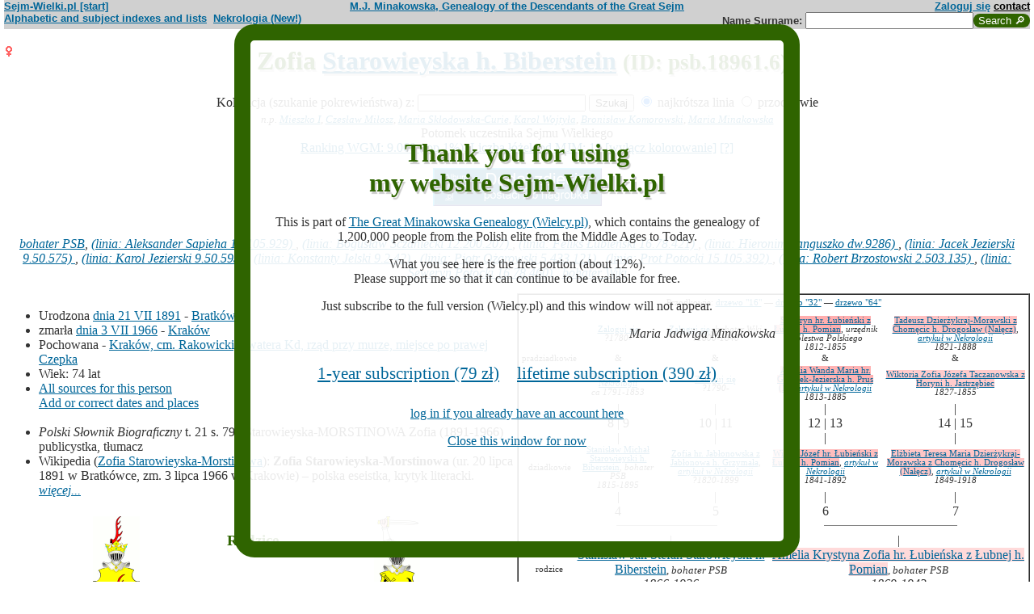

--- FILE ---
content_type: text/html; charset=iso-8859-2
request_url: https://www.sejm-wielki.pl/b/psb.18961.6
body_size: 11225
content:
<!DOCTYPE html>
<html>
<head>
<title>Zofia  Starowieyska h. Biberstein (M.J. Minakowski, Genealogia potomków Sejmu Wielkiego)</title>
<META http-equiv='Content-Type' content='text/html; charset=iso-8859-2'>
<link href='/style.css' rel='styleSheet' type='text/css'>
<link href='/wagi.css' rel='styleSheet' type='text/css'>
<link href='/favicon.ico' rel='shortcut icon'>
<meta name="Author" content="Maria Jadwiga Minakowska mj@minakowski.pl" /> 
<link rel='search' type='application/opensearchdescription+xml' title='Sejm-Wielki' href='https://www.sejm-wielki.pl/sejm-wielki.xml'>
<meta name="viewport" content="width=device-width, initial-scale=1.0"><meta name='description' content='Zofia   Starowieyska h. Biberstein 1891&ndash;1966 rodzice: Stanisław i&nbsp;Amelia&nbsp;Łubieńska.'>
<link rel='image_src' href='https://www.sejm-wielki.pl/sw.png' />
<BASE href="https://www.sejm-wielki.pl/">
<link rel=alternate type='application/rss+xml' title='Kalendarzyk Rodzinny' href='https://www.sejm-wielki.pl/urodziny.xml.php?o=psb.18961.6'>
<link rel='canonical' href='https://www.sejm-wielki.pl/b/psb.18961.6' />
<meta property='og:url' content='https://www.sejm-wielki.pl/b/psb.18961.6' />
<meta property='og:type' content='public_figure' />
<meta property='og:description' content='Zofia   Starowieyska h. Biberstein 1891&ndash;1966 rodzice: Stanisław i&nbsp;Amelia&nbsp;Łubieńska' />
<meta property='og:title' content='Zofia   Starowieyska h. Biberstein' />
</head>
<body bgcolor=#FFFFFF text=#333333 link=#006699 vlink=#002244 style='margin-top:0'>
<div class='head-szpalty' width='100%' bgcolor='#D0D0D0' >
<div class='head-lewo'><a href='/'>Sejm-Wielki.pl [start]</a></div>
<div class='head-srodek'><a href='/'>M.J. Minakowska, Genealogy of the Descendants of the Great Sejm</a></div>
<div class='head-prawo'><a href="/s/konto.php?ref=%2Fb%2Fpsb.18961.6">Zaloguj się</a>  <a href='mailto:mj@minakowski.pl' class='ahead'>contact</a></div>
</div><form method='GET' action='/s/i.php'>
<div class='head-szpalty' width='100%' bgcolor='#D0D0D0' >
<div class='head-lewo'><a href='/spisy.php'>Alphabetic and subject indexes and lists</a>&nbsp;&nbsp;<a href='https://wielcy.pl/nekrologia/'>Nekrologia (New!)</a></div><div class='head-srodek'></div><div class='head-prawo'>Name&nbsp;Surname:&nbsp;<input style='width:200px;' name='qt' size='40' maxlength='200' type='text'><input value='Search &#x1F50E;' type='submit' class='button-sg'></div>
</div>
</form>


<h1 align="center"><img src="images/female.png" width="13" height="13"
alt="Ż" align=left>

Zofia  <a href="s/?m=N;v=starowieyska+h.+biberstein">Starowieyska h. Biberstein</a>
<small> (ID: psb.18961.6)</small>
</h1>
<div align=center>

<div align=center><center><form method="GET" action="/s/i.php"><input type=hidden name=kolig value=1190962><input type=hidden name=koligtroi value="psb.18961.6">Koligacja (szukanie pokrewieństwa) z: <input style="width:200px;" name="qt" size="40" maxlength="200" type="text"> <input value="Szukaj" type="submit"> <input  type="radio" name="et" value="S" checked> najkrótsza linia <input  type="radio" name="et" value="A"> przodkowie <br><small><i>n.p. <a href="s/?em=R&amp;ei=1190962&amp;m=NG&amp;select=input&amp;n=dw.3&amp;t=PN&amp;et=S&amp;image=on&amp;spouse=on">Mieszko I</a>, <a href="s/?em=R&amp;ei=1190962&amp;m=NG&amp;select=input&amp;n=sw.10762&amp;t=PN&amp;et=S&amp;image=on&amp;spouse=on">Czesław Miłosz</a>, <a href="s/?em=R&amp;ei=1190962&amp;m=NG&amp;select=input&amp;n=psb.30118.12&amp;t=PN&amp;et=S&amp;image=on&amp;spouse=on">Maria Skłodowska-Curie</a>, <a href="s/?em=R&amp;ei=1190962&amp;m=NG&amp;select=input&amp;n=sw.110517&amp;t=PN&amp;et=S&amp;image=on&amp;spouse=on">Karol Wojtyła</a>, <a href="s/?em=R&amp;ei=1190962&amp;m=NG&amp;select=input&amp;n=cz.I017795&amp;t=PN&amp;et=S&amp;image=on&amp;spouse=on">Bronisław Komorowski</a>, <a href="s/?em=R&amp;ei=1190962&amp;m=NG&amp;select=input&amp;n=mi.1&amp;t=PN&amp;et=S&amp;image=on&amp;spouse=on">Maria Minakowska</a></i><!-- lubja --></small></form></center></div>

Potomek uczestnika Sejmu Wielkiego<br><a href='https://minakowski.pl/wielka-genealogia-minakowskiego-nowe-otwarcie-najwazniejszy-milion-polakow-wszech-czasow/'>Ranking WGM: 9.060 (top 1%)</a>, <a href='https://minakowski.pl/z-wiekszoscia-wielkich-polakow-laczy-mnie-max-31-lozek/'>Liczba łóżek od MJM: 19</a> <a href='/s/?m=NG&t=PN&n=psb.18961.6&koloruj=nie' rel='nofollow'>[wyłącz kolorowanie]</a> <a href='https://minakowski.pl/mapowanie-pozycji-spolecznej/'>[?]</a><p class='pcenter'><a href='/album.php'><img src='/dodaj_zdjecia.png'></a></p>
</div>
<br>

<center>
<table border="0" cellspacing="0" cellpadding="0">
<tr><td><center>
<em>
<a href="/wgm/psb.php">bohater PSB</a>,
<a href="s?em=R&ei=1190962&m=NG&select=input&t=PN&image=off&et=S&n=15.105.929">(linia: Aleksander Sapieha 15.105.929) </a>,
<a href="s?em=R&ei=1190962&m=NG&select=input&t=PN&image=off&et=S&n=12.200.207">(linia: Bogusław Sczaniecki 12.200.207) </a>,
<a href="s?em=R&ei=1190962&m=NG&select=input&t=PN&image=off&et=S&n=16.78.421">(linia: Feliks Łubieński 16.78.421) </a>,
<a href="s?em=R&ei=1190962&m=NG&select=input&t=PN&image=off&et=S&n=dw.9286">(linia: Hieronim Sanguszko dw.9286) </a>,
<a href="s?em=R&ei=1190962&m=NG&select=input&t=PN&image=off&et=S&n=9.50.575">(linia: Jacek Jezierski 9.50.575) </a>,
<a href="s?em=R&ei=1190962&m=NG&select=input&t=PN&image=off&et=S&n=9.50.593">(linia: Karol Jezierski 9.50.593) </a>,
<a href="s?em=R&ei=1190962&m=NG&select=input&t=PN&image=off&et=S&n=9.2.42">(linia: Konstanty Jelski 9.2.42) </a>,
<a href="s?em=R&ei=1190962&m=NG&select=input&t=PN&image=off&et=S&n=5.433.121">(linia: Piotr Ożarowski 5.433.121) </a>,
<a href="s?em=R&ei=1190962&m=NG&select=input&t=PN&image=off&et=S&n=15.105.392">(linia: Prot Potocki 15.105.392) </a>,
<a href="s?em=R&ei=1190962&m=NG&select=input&t=PN&image=off&et=S&n=2.503.135">(linia: Robert Brzostowski 2.503.135) </a>,
<a href="s?em=R&ei=1190962&m=NG&select=input&t=PN&image=off&et=S&n=16.78.460">(linia: Seweryn Potocki 16.78.460) </a>,
<a href="/wgm/wikipedia.php">bohater Wiki</a></em><br>
</center>
</td></tr>
</table>
</center><p>

</td></tr>
</table>

<div class="szpalty">

<div class="lewa-szpalta">

<table border="0" width="100%">
<tr>
<td align="left" valign="top">
<ul>
<li>Urodzona <a href="s/?m=CAL;yg=1891;mg=7;dg=21;tg=1" class="date">dnia&nbsp;21&nbsp;VII&nbsp;1891</a> - <a href="/s/miejsca.php?miejsce=xpl.bratkowka"/>Bratkówka</a>
<li>zmarła <a href="s/?m=CAL;yg=1966;mg=7;dg=3;tg=1" class="date">dnia&nbsp;3&nbsp;VII&nbsp;1966</a> -&nbsp;<a href="/s/miejsca.php?miejsce=xpl.krakow"/>Kraków</a>
<li>Pochowana
 -&nbsp;<a href=/s/cmentarze.php?grob=44448>Kraków, cm. Rakowicki, kwatera Kd, rząd przy murze, miejsce po prawej Czepka</a>
<li>Wiek: 74 lat
<li><a href='/s/surowe.php?o=psb.18961.6'>All sources for this person</a><br><a href='/s/?m=NG&t=PN&n=psb.18961.6&uzupelnij=tak' rel='nofollow'>Add or correct dates and places</a><br><br></li><li><i>Polski Słownik Biograficzny</i> t. 21 s. 799 Starowieyska-MORSTINOWA Zofia (1891-1966) publicystka, tłumacz<br><li>Wikipedia (<a href=https://pl.wikipedia.org/wiki/Zofia_Starowieyska-Morstinowa rel=nofollow>Zofia Starowieyska-Morstinowa</a>): <b>Zofia Starowieyska-Morstinowa</b> (ur. 20 lipca 1891 w Bratkówce, zm. 3 lipca 1966 w Krakowie) &ndash; polska eseistka, krytyk literacki. <a href=https://pl.wikipedia.org/wiki/Zofia_Starowieyska-Morstinowa rel=nofollow><i>więcej...</i></a></ul tuwiki=1>
</td></tr>


<tr><td colspan="2" valign=bottom>
<table border=0>
<tr>
<td align=center>
<a href="s/?m=IM;d=1111353622;i=403824;k=/stanisław_jan_stefan_16.78.493.0.starowieyski_h._biberstein"><img
src="s/?m=IM;d=1111353622;i=403824;k=/stanisław_jan_stefan_16.78.493.0.starowieyski_h._biberstein" border=0
alt="ilustracja"></a>
</td>

<td align=center valign=top>
<h3><font color=#2f6400>Rodzice</font></h3>
</td>

<td align=center>
<a href="s/?m=IM;d=1111352588;i=403813;k=/amelia_krystyna_zofia_16.78.492.0.hr._Łubieńska_z_Łubnej_h._pomian"><img
src="s/?m=IM;d=1111352588;i=403813;k=/amelia_krystyna_zofia_16.78.492.0.hr._Łubieńska_z_Łubnej_h._pomian" border=0
alt="ilustracja"></a>
</td>

</tr>
<tr><td leftmargin=10>

<ul><li type=disc>
<a href="/b/16.78.493" title="Ranking WGM: 7.675" class="Waga5">Stanisław Jan Stefan Starowieyski h. Biberstein</a><font size=-1>, <em>bohater PSB</em></font>
<li>Urodzony <a href="s/?m=CAL;yg=1866;mg=12;dg=25;tg=1" class="date">dnia&nbsp;25&nbsp;XII&nbsp;1866</a> - <a href="/s/miejsca.php?miejsce=xpl.krakow"/>Kraków</a><li>
zmarł <a href="s/?m=CAL;yg=1926;mg=4;dg=9;tg=1" class="date">dnia&nbsp;9&nbsp;IV&nbsp;1926</a> -&nbsp;<a href="/s/miejsca.php?miejsce=xpl.krakow"/>Kraków</a>
, wiek: 59 lat. 
</ul>
</td><td valign=top align=center>&nbsp;</td><td>

<ul><li type=disc>
<a href="/b/16.78.492" title="Ranking WGM: 2.790" class="Waga38">Amelia Krystyna Zofia hr. Łubieńska z Łubnej h. Pomian</a><font size=-1>, <em>bohater PSB</em></font>
<li>Urodzona <a href="s/?m=CAL;yg=1869;mg=7;dg=24;tg=1" class="date">dnia&nbsp;24&nbsp;VII&nbsp;1869</a> - Zimnowoda, pow. Koźmin<li>
zmarła <a href="s/?m=CAL;yg=1943;mg=6;dg=19;tg=1" class="date">dnia&nbsp;19&nbsp;VI&nbsp;1943</a>
, wiek: 73 lat. 
</ul>

</td></tr>
</table>

</td></tr>
</table>

</div>

<div class='prawa-szpalta'>
<!-- ARBRE 4 GENERATIONS -->


<table border=1 cellpadding=4 cellspacing=0><tr><td>
<table border=0 cellspacing=0 cellpadding=0>

<tr><td align="center" colspan="8" class=minus2>Przodkowie: <a href="s/?m=A;i=1190962;v=5;siblings=on;t=T;image=on">drzewo "16"</a> &mdash;
<a href="s/?m=A;i=1190962;v=6;siblings=on;t=T;image=on">drzewo "32"</a> &mdash;
<a href="s/?m=A;i=1190962;v=7;siblings=on;t=T;image=on">drzewo "64"</a><br><br>
</td></tr>

<tr><td rowspan=3 align=center class=minus2>pradziadkowie</td>
<td align=center class=minus2><a href="/s/konto.php?ref=%2Fb%2Fpsb.18961.6">Zaloguj się</a><br> <em><bdo dir="ltr" class="inline-short-dates-text">?1780-</bdo></em></td>
<td>&nbsp;&nbsp;</td>
<td align=center class=minus2><a href="/s/konto.php?ref=%2Fb%2Fpsb.18961.6">Zaloguj się</a>, <em>bohater Wiki</em><br> <em><bdo dir="ltr" class="inline-short-dates-text">?1800-1840</bdo></em></td>
<td>&nbsp;&nbsp;</td>

<td align=center class=minus2><a href="/b/16.78.461" title="Ranking WGM: 146" class="Waga82">Seweryn  hr. Łubieński z Łubnej h. Pomian</a>, <em>urzędnik Królestwa Polskiego</em><br> <em><bdo dir="ltr" class="inline-short-dates-text">1812-1855</bdo></em></td>
<td>&nbsp;&nbsp;</td>
<td align=center class=minus2><a href="/b/16.78.491" title="Ranking WGM: 1.049" class="Waga63">Tadeusz  Dzierżykraj-Morawski z Chomęcic h. Drogosław (Nałęcz)</a>, <em><a href="https://wielcy.pl/nekrologia/25162">artykuł w Nekrologii</a></em><br> <em><bdo dir="ltr" class="inline-short-dates-text">1821-1888</bdo></em></td>
<tr>
<td align=center class=minus2>&</td>
<td>&nbsp;&nbsp;</td>
<td align=center class=minus2>&</td>
<td>&nbsp;&nbsp;</td>
<td align=center class=minus2>&</td>
<td>&nbsp;&nbsp;</td>
<td align=center class=minus2>&</td>
</tr>
<tr>
<td align=center class=minus2><a href="/s/konto.php?ref=%2Fb%2Fpsb.18961.6">Zaloguj się</a>, <em><a href="https://wielcy.pl/nekrologia/5379">artykuł w Nekrologii</a></em><br> <em><bdo dir="ltr" class="inline-short-dates-text">ca 1791-1853</bdo></em></td>
<td>&nbsp;&nbsp;</td>
<td align=center class=minus2><a href="/s/konto.php?ref=%2Fb%2Fpsb.18961.6">Zaloguj się</a><br> <em><bdo dir="ltr" class="inline-short-dates-text">?1790-</bdo></em></td>

<td>&nbsp;&nbsp;</td>
<td align=center class=minus2><a href="/b/9.50.609" title="Ranking WGM: 245" class="Waga77">Amelia Wanda Maria hr. Gołąbek-Jezierska h. Prus (II)</a>, <em><a href="https://wielcy.pl/nekrologia/22623">artykuł w Nekrologii</a></em><br> <em><bdo dir="ltr" class="inline-short-dates-text">1813-1885</bdo></em></td>
<td>&nbsp;&nbsp;</td>
<td align=center class=minus2><a href="/b/dw.24694" title="Ranking WGM: 1.560" class="Waga53">Wiktoria Zofia Józefa Taczanowska z Horyni h. Jastrzębiec</a><br> <em><bdo dir="ltr" class="inline-short-dates-text">1827-1855</bdo></em></td>
<tr><td rowspan=3></td>
<td align=center>|</td>
<td>&nbsp;&nbsp;</td>
<td align=center>|</td>
<td>&nbsp;&nbsp;</td>
<td align=center>|</td>
<td>&nbsp;&nbsp;</td>
<td align=center>|</td>
</tr>
<tr>
<td align=center>8 | 9</td>
<td>&nbsp;&nbsp;</td>
<td align=center>10 | 11</td>
<td>&nbsp;&nbsp;</td>
<td align=center>12 | 13</td>
<td>&nbsp;&nbsp;</td>
<td align=center>14 | 15</td>
</tr>
<tr>
<td align=center>|</td>
<td>&nbsp;&nbsp;</td>
<td align=center>|</td>
<td>&nbsp;&nbsp;</td>
<td align=center>|</td>
<td>&nbsp;&nbsp;</td>
<td align=center>|</td>
</tr>

<tr><td rowspan=1 align=center class=minus2>dziadkowie</td>
<td align=center class=minus2><a href="/b/8.190.261" title="Ranking WGM: 9.771" class="Wagb5">Stanisław Michał  Starowieyski h. Biberstein</a>, <em>bohater PSB</em><br> <em><bdo dir="ltr" class="inline-short-dates-text">1815-1895</bdo></em></td>
<td>&nbsp;&nbsp;</td>
<td align=center class=minus2><a href="/b/8.190.260" title="Ranking WGM: 7.965" class="Waga5">Zofia  hr. Jabłonowska z Jabłonowa h. Grzymała</a>, <em><a href="https://wielcy.pl/nekrologia/33320">artykuł w Nekrologii</a></em><br> <em><bdo dir="ltr" class="inline-short-dates-text">?1820-1899</bdo></em></td>
<td>&nbsp;&nbsp;</td>
<td align=center class=minus2><a href="/b/16.78.489" title="Ranking WGM: 524" class="Waga67">Witold Józef  hr. Łubieński z Łubnej h. Pomian</a>, <em><a href="https://wielcy.pl/nekrologia/27197">artykuł w Nekrologii</a></em><br> <em><bdo dir="ltr" class="inline-short-dates-text">1841-1892</bdo></em></td>
<td>&nbsp;&nbsp;</td>
<td align=center class=minus2><a href="/b/16.78.490" title="Ranking WGM: 1.273" class="Waga58">Elżbieta Teresa Maria Dzierżykraj-Morawska z Chomęcic h. Drogosław (Nałęcz)</a>, <em><a href="https://wielcy.pl/nekrologia/51490">artykuł w Nekrologii</a></em><br> <em><bdo dir="ltr" class="inline-short-dates-text">1849-1918</bdo></em></td>
<tr><td rowspan=4></td>
<td align=center>|</td>
<td>&nbsp;&nbsp;</td>
<td align=center>|</td>
<td>&nbsp;&nbsp;</td>
<td align=center>|</td>
<td>&nbsp;&nbsp;</td>
<td align=center>|</td>
</tr>
<tr>
<td align=center>4</td>
<td>&nbsp;&nbsp;</td>
<td align=center>5</td>
<td>&nbsp;&nbsp;</td>
<td align=center>6</td>
<td>&nbsp;&nbsp;</td>
<td align=center>7</td>
</tr>
<tr>
<td align=right><hr noshade size=1 width="50%" align=right></td>
<td ><hr noshade size=1></td>
<td ><hr noshade size=1 width="50%" align=left></td>
<td align=right>&nbsp;</td>
<td align=right><hr noshade size=1 width="50%" align=right></td>
<td ><hr noshade size=1></td>
<td ><hr noshade size=1 width="50%" align=left></td>
</tr>
<tr>
<td align=center colspan=3>|</td>
<td>&nbsp;&nbsp;</td>
<td align=center colspan=3>|</td>
</tr>

<tr><td rowspan=1 align=center class=minus2>rodzice</td>
<td align=center colspan=3><font size="-0"><a href="/b/16.78.493" title="Ranking WGM: 7.675" class="Waga5">Stanisław Jan Stefan Starowieyski h. Biberstein</a><font size=-1>, <em>bohater PSB</em></font><br> <em><bdo dir="ltr" class="inline-short-dates-text">1866-1926</bdo></em></td>
<td>&nbsp;&nbsp;</td>
<td align=center colspan=3><font size="-0"><a href="/b/16.78.492" title="Ranking WGM: 2.790" class="Waga38">Amelia Krystyna Zofia hr. Łubieńska z Łubnej h. Pomian</a><font size=-1>, <em>bohater PSB</em></font><br> <em><bdo dir="ltr" class="inline-short-dates-text">1869-1943</bdo></em></td>
</tr>
<tr><td rowspan=3></td>
<td align=center colspan=3>|</td>
<td>&nbsp;&nbsp;</td>
<td align=center colspan=3>|</td>
</tr>
<tr>
<td align=center colspan=3>2</td>
<td>&nbsp;&nbsp;</td>
<td align=center colspan=3>3</td>
</tr>
<tr>
<td align=right colspan=3><hr noshade size=1 width="50%"
align=right></td>
<td ><hr noshade size=1></td>
<td  colspan=3><hr noshade size=1 width="50%" align=left></td>
</tr>
<tr><td rowspan=2></td>
<td align=center colspan=7>|</td>
</tr>
<tr>
<td align=center colspan=7><font size="+1">Zofia  Starowieyska h. Biberstein<font size="-1">, <em>bohater PSB</em>,  <em><bdo dir="ltr" class="inline-short-dates-text">1891-1966</bdo></em></td>
</tr>
</tr>
</table>
</table>


<!--FIN ARBRE 4 GENERATIONS -->

</div>
</div>

<!-- Mariages et enfants -->

<h3><font color=#2f6400>śluby
i dzieci<font size="-1">, wnuki<font size="-2">, i do prawnuków</font></font></font></h3>
<table border=0>
<ul>
<tr><td align="right" valign="top" width="60">

<a href="s/?m=IM;d=1111353060;i=1190961;k=/zygmunt_psb.18961.5.0.hr._morstin_z_raciborska_h._leliwa"><img
src="s/?m=IM;d=1111353060;i=1190961;k=/zygmunt_psb.18961.5.0.hr._morstin_z_raciborska_h._leliwa" border=0 align=top align=right width=60
alt="ilustracja"></a></td>
</td><td>

<li type=disc>
Mąż (ślub:  <em><a href="s/?m=CAL;yg=1917;mg=6;dg=27;tg=1" class="date">dnia&nbsp;27&nbsp;VI&nbsp;1917</a>, <a href="/s/miejsca.php?parafia=481">Kraków, par. Mariacka (obecn. woj. małop.)</a>, </em>):
<a href="/b/psb.18961.5" title="Ranking WGM: 6.331" class="Waga14">Zygmunt  hr. Morstin z Raciborska h. Leliwa</a><font size=-1>, <em>student Uniwersytetu Jagiellońskiego</em></font> <em><bdo dir="ltr" class="inline-short-dates-text">1888-1954</bdo></em><font size=-2>
, (Rodzice :
<a href="/b/15.74.557" title="Ranking WGM: 3.711" class="Waga34">Ludwik Władysław Tadeusz hr. Morsztyn z Raciborska h. Leliwa</a>, <em><a href="https://wielcy.pl/nekrologia/60029">artykuł w Nekrologii</a></em>  <em><bdo dir="ltr" class="inline-short-dates-text">1848-1926</bdo></em> &
<a href="/b/15.74.556" title="Ranking WGM: 710" class="Waga67">Amelia  hr. Lubieniecka z Lubieńca h. Rola</a>, <em><a href="https://wielcy.pl/nekrologia/71174">artykuł w Nekrologii</a></em>  <em><bdo dir="ltr" class="inline-short-dates-text">1855-1936</bdo></em>)
</font>
, dzieci
<ol>
<li type=disc>
<img src="images/male.png" width="13" height="13" alt="M">
<a href="/b/cz.I006982" title="Ranking WGM: 32.497" class="Wagb82">Andrzej </a>
<em>
<font size=-1><a href="s?em=R&ei=1190962&m=NG&select=input&t=PN&image=off&et=S&n=15.105.929">(linia: Aleksander Sapieha 15.105.929) </a></font>
,
<font size=-1><a href="s?em=R&ei=1190962&m=NG&select=input&t=PN&image=off&et=S&n=14.63.144">(linia: Antoni Ledóchowski 14.63.144) </a></font>
,
<font size=-1><a href="s?em=R&ei=1190962&m=NG&select=input&t=PN&image=off&et=S&n=dw.16707">(linia: Antoni Michałowski dw.16707) </a></font>
,
<font size=-1><a href="s?em=R&ei=1190962&m=NG&select=input&t=PN&image=off&et=S&n=12.200.207">(linia: Bogusław Sczaniecki 12.200.207) </a></font>
,
<font size=-1><a href="s?em=R&ei=1190962&m=NG&select=input&t=PN&image=off&et=S&n=16.78.421">(linia: Feliks Łubieński 16.78.421) </a></font>
,
<font size=-1><a href="s?em=R&ei=1190962&m=NG&select=input&t=PN&image=off&et=S&n=dw.26376">(linia: Franciszek Mikorski dw.26376) </a></font>
,
<font size=-1><a href="s?em=R&ei=1190962&m=NG&select=input&t=PN&image=off&et=S&n=dw.9286">(linia: Hieronim Sanguszko dw.9286) </a></font>
,
<font size=-1><a href="s?em=R&ei=1190962&m=NG&select=input&t=PN&image=off&et=S&n=9.50.575">(linia: Jacek Jezierski 9.50.575) </a></font>
,
<font size=-1><a href="s?em=R&ei=1190962&m=NG&select=input&t=PN&image=off&et=S&n=14.2.205">(linia: Józef Mikorski 14.2.205) </a></font>
,
<font size=-1><a href="s?em=R&ei=1190962&m=NG&select=input&t=PN&image=off&et=S&n=10.522.510">(linia: Józef Sołtyk 10.522.510) </a></font>
,
<font size=-1><a href="s?em=R&ei=1190962&m=NG&select=input&t=PN&image=off&et=S&n=5.396.120">(linia: Kajetan Sierakowski 5.396.120) </a></font>
,
<font size=-1><a href="s?em=R&ei=1190962&m=NG&select=input&t=PN&image=off&et=S&n=9.50.593">(linia: Karol Jezierski 9.50.593) </a></font>
,
<font size=-1><a href="s?em=R&ei=1190962&m=NG&select=input&t=PN&image=off&et=S&n=15.431.567">(linia: Kazimierz Łempicki 15.431.567) </a></font>
,
<font size=-1><a href="s?em=R&ei=1190962&m=NG&select=input&t=PN&image=off&et=S&n=9.2.42">(linia: Konstanty Jelski 9.2.42) </a></font>
,
<font size=-1><a href="s?em=R&ei=1190962&m=NG&select=input&t=PN&image=off&et=S&n=5.433.121">(linia: Piotr Ożarowski 5.433.121) </a></font>
,
<font size=-1><a href="s?em=R&ei=1190962&m=NG&select=input&t=PN&image=off&et=S&n=15.105.392">(linia: Prot Potocki 15.105.392) </a></font>
,
<font size=-1><a href="s?em=R&ei=1190962&m=NG&select=input&t=PN&image=off&et=S&n=2.503.135">(linia: Robert Brzostowski 2.503.135) </a></font>
,
<font size=-1><a href="s?em=R&ei=1190962&m=NG&select=input&t=PN&image=off&et=S&n=16.78.460">(linia: Seweryn Potocki 16.78.460) </a></font>
,
<font size=-1><a href="s?em=R&ei=1190962&m=NG&select=input&t=PN&image=off&et=S&n=dw.14983">(linia: Stanisław Sołtyk dw.14983) </a></font>
,
<font size=-1><a href="s?em=R&ei=1190962&m=NG&select=input&t=PN&image=off&et=S&n=6.390.180">(linia: Tomasz Ostrowski 6.390.180) </a></font>
</em>

 <em><bdo dir="ltr" class="inline-short-dates-text">1930-2006</bdo></em>
<!-- affichage des conjoints-->
<br>

&nbsp;&&nbsp;<a href="/b/cz.I007244" title="Ranking WGM: 124.550" class="Wagb250">Małgorzata  Bilińska</a>
<em>
<font size=-1><a href="s/?m=TT;sm=S;t=korespondent;p=M.J.M.">korespondent M.J.M.</a></font>
</em>
 <em><bdo dir="ltr" class="inline-short-dates-text">1944</bdo></em>
<!--Fin d'affichage des conjoints-->
</ol>

</td></tr>
</ul>
</table>

<!-- Adopcje -->



<!-- Adopcje ojca -->

<!-- Frčres et soeurs, neveux et ničces -->

<h3><font color=#2f6400>Rodzeństwo, <font size="-1">bratankowie lub siostrzeńcy/bratanice lub siostrzenice</font></font></h3>
<ol>
<li type=circle>
**Zofia  Starowieyska h. Biberstein**
<li type=disc>

<font size="2">
</font>
<img src="images/male.png" width="13" height="13" alt="M">
<a href="/b/psb.31698.5" title="Ranking WGM: 8.713" class="Wag">Stanisław </a>
<em>
<font size=-1><a href="/wgm/psb.php">bohater PSB</a></font>
,
<font size=-1><a href="s?em=R&ei=1190962&m=NG&select=input&t=PN&image=off&et=S&n=15.105.929">(linia: Aleksander Sapieha 15.105.929) </a></font>
,
<font size=-1><a href="s?em=R&ei=1190962&m=NG&select=input&t=PN&image=off&et=S&n=12.200.207">(linia: Bogusław Sczaniecki 12.200.207) </a></font>
,
<font size=-1><a href="s?em=R&ei=1190962&m=NG&select=input&t=PN&image=off&et=S&n=16.78.421">(linia: Feliks Łubieński 16.78.421) </a></font>
,
<font size=-1><a href="s?em=R&ei=1190962&m=NG&select=input&t=PN&image=off&et=S&n=dw.9286">(linia: Hieronim Sanguszko dw.9286) </a></font>
,
<font size=-1><a href="s?em=R&ei=1190962&m=NG&select=input&t=PN&image=off&et=S&n=9.50.575">(linia: Jacek Jezierski 9.50.575) </a></font>
,
<font size=-1><a href="s?em=R&ei=1190962&m=NG&select=input&t=PN&image=off&et=S&n=9.50.593">(linia: Karol Jezierski 9.50.593) </a></font>
,
<font size=-1><a href="s?em=R&ei=1190962&m=NG&select=input&t=PN&image=off&et=S&n=9.2.42">(linia: Konstanty Jelski 9.2.42) </a></font>
,
<font size=-1><a href="s?em=R&ei=1190962&m=NG&select=input&t=PN&image=off&et=S&n=5.433.121">(linia: Piotr Ożarowski 5.433.121) </a></font>
,
<font size=-1><a href="s?em=R&ei=1190962&m=NG&select=input&t=PN&image=off&et=S&n=15.105.392">(linia: Prot Potocki 15.105.392) </a></font>
,
<font size=-1><a href="s?em=R&ei=1190962&m=NG&select=input&t=PN&image=off&et=S&n=2.503.135">(linia: Robert Brzostowski 2.503.135) </a></font>
,
<font size=-1><a href="s?em=R&ei=1190962&m=NG&select=input&t=PN&image=off&et=S&n=16.78.460">(linia: Seweryn Potocki 16.78.460) </a></font>
,
<font size=-1><a href="/wgm/wikipedia.php">bohater Wiki</a></font>
</em>
 <em><bdo dir="ltr" class="inline-short-dates-text">1895-1941</bdo></em>
<!-- affichage des conjoints-->

<br>&#9632;
&nbsp;&&nbsp;<a href="/b/cz.I004005" title="Ranking WGM: 9.881" class="Wagb5">Maria Teresa Zofia hr. Szeptycka z Przyłbic h. wł.</a>
<em>
<font size=-1><a href="s?em=R&ei=1190962&m=NG&select=input&t=PN&image=off&et=S&n=dw.9286">(linia: Hieronim Sanguszko dw.9286) </a></font>
,
<font size=-1><a href="s?em=R&ei=1190962&m=NG&select=input&t=PN&image=off&et=S&n=11.449.141">(linia: Roch Kossowski 11.449.141) </a></font>
,
<font size=-1><a href="s?em=R&ei=1190962&m=NG&select=input&t=PN&image=off&et=S&n=11.435.746">(linia: Stanisław Kossecki 11.435.746) </a></font>
</em>
 <em><bdo dir="ltr" class="inline-short-dates-text">1894-1976</bdo></em>
<font size="-1"> dzieci
|
<img src="images/male.png" width="11" height="11" alt="M">
<a href="/b/psb.31472.4" title="Ranking WGM: 25.642" class="Wagb63">Ignacy  Starowieyski h. Biberstein</a>  <em><bdo dir="ltr" class="inline-short-dates-text">1922-1994</bdo></em>|
<img src="images/male.png" width="11" height="11" alt="M">
<a href="/b/psb.31472.5" title="Ranking WGM: 31.037" class="Wagb77">Aleksander &laquo;Oleś&raquo; Starowieyski h. Biberstein</a>  <em><bdo dir="ltr" class="inline-short-dates-text">1922</bdo></em>|
<img src="images/female.png" width="11" height="11" alt="Ż">
<a href="/b/psb.31472.6" title="Ranking WGM: 31.038" class="Wagb77">Maria &laquo;Mysłowska&raquo; Starowieyska h. Biberstein</a>  <em><bdo dir="ltr" class="inline-short-dates-text">1925-1970</bdo></em>|
<img src="images/male.png" width="11" height="11" alt="M">
<a href="/b/psb.31472.7" title="Ranking WGM: 27.298" class="Wagb67">Stanisław Kostka &laquo;Rak&raquo; Starowieyski h. Biberstein</a>  <em><bdo dir="ltr" class="inline-short-dates-text">1927-1959</bdo></em>|
<img src="images/female.png" width="11" height="11" alt="Ż">
<a href="/b/psb.31472.8" title="Ranking WGM: 31.196" class="Wagb77">Elżbieta  Starowieyska h. Biberstein</a>  <em><bdo dir="ltr" class="inline-short-dates-text">?1930</bdo></em>|
<img src="images/male.png" width="11" height="11" alt="M">
<a href="/b/psb.31472.10" title="Ranking WGM: 22.421" class="Wagb53">Andrzej  Starowieyski h. Biberstein</a>  <em><bdo dir="ltr" class="inline-short-dates-text">1931-2013</bdo></em> | </font>

<!--Fin d'affichage des conjoints-->
<li type=disc>

<font size="2">
</font>
<img src="images/male.png" width="13" height="13" alt="M">
<a href="/b/psb.31698.6" title="Ranking WGM: 10.262" class="Wagb5">Ludwik </a>
<em>
<font size=-1><a href="s/?m=TT;sm=S;t=student;p=Uniwersytetu+Jagiello%F1skiego">student Uniwersytetu Jagiellońskiego</a></font>
,
<font size=-1><a href="s?em=R&ei=1190962&m=NG&select=input&t=PN&image=off&et=S&n=15.105.929">(linia: Aleksander Sapieha 15.105.929) </a></font>
,
<font size=-1><a href="s?em=R&ei=1190962&m=NG&select=input&t=PN&image=off&et=S&n=12.200.207">(linia: Bogusław Sczaniecki 12.200.207) </a></font>
,
<font size=-1><a href="s?em=R&ei=1190962&m=NG&select=input&t=PN&image=off&et=S&n=16.78.421">(linia: Feliks Łubieński 16.78.421) </a></font>
,
<font size=-1><a href="s?em=R&ei=1190962&m=NG&select=input&t=PN&image=off&et=S&n=dw.9286">(linia: Hieronim Sanguszko dw.9286) </a></font>
,
<font size=-1><a href="s?em=R&ei=1190962&m=NG&select=input&t=PN&image=off&et=S&n=9.50.575">(linia: Jacek Jezierski 9.50.575) </a></font>
,
<font size=-1><a href="s?em=R&ei=1190962&m=NG&select=input&t=PN&image=off&et=S&n=9.50.593">(linia: Karol Jezierski 9.50.593) </a></font>
,
<font size=-1><a href="s?em=R&ei=1190962&m=NG&select=input&t=PN&image=off&et=S&n=9.2.42">(linia: Konstanty Jelski 9.2.42) </a></font>
,
<font size=-1><a href="s?em=R&ei=1190962&m=NG&select=input&t=PN&image=off&et=S&n=5.433.121">(linia: Piotr Ożarowski 5.433.121) </a></font>
,
<font size=-1><a href="s?em=R&ei=1190962&m=NG&select=input&t=PN&image=off&et=S&n=15.105.392">(linia: Prot Potocki 15.105.392) </a></font>
,
<font size=-1><a href="s?em=R&ei=1190962&m=NG&select=input&t=PN&image=off&et=S&n=2.503.135">(linia: Robert Brzostowski 2.503.135) </a></font>
,
<font size=-1><a href="s?em=R&ei=1190962&m=NG&select=input&t=PN&image=off&et=S&n=16.78.460">(linia: Seweryn Potocki 16.78.460) </a></font>
</em>
 <em><bdo dir="ltr" class="inline-short-dates-text">1896-1958</bdo></em>
<!-- affichage des conjoints-->

<br>&#9632;
&nbsp;&&nbsp;<a href="/b/4.325.528" title="Ranking WGM: 11.793" class="Wagb14">Maria Idalia  Dembińska z Dembian h. Nieczuja</a>
<em>
<font size=-1><a href="s?em=R&ei=1190962&m=NG&select=input&t=PN&image=off&et=S&n=13.214.551">(linia: Adam Szydłowski 13.214.551) </a></font>
,
<font size=-1><a href="s?em=R&ei=1190962&m=NG&select=input&t=PN&image=off&et=S&n=dw.16707">(linia: Antoni Michałowski dw.16707) </a></font>
,
<font size=-1><a href="s?em=R&ei=1190962&m=NG&select=input&t=PN&image=off&et=S&n=10.16.41">(linia: August Kicki 10.16.41) </a></font>
,
<font size=-1><a href="s?em=R&ei=1190962&m=NG&select=input&t=PN&image=off&et=S&n=4.325.452">(linia: Ignacy Dembiński 4.325.452) </a></font>
,
<font size=-1><a href="s?em=R&ei=1190962&m=NG&select=input&t=PN&image=off&et=S&n=10.16.40">(linia: Onufry Kicki 10.16.40) </a></font>
,
<font size=-1><a href="s?em=R&ei=1190962&m=NG&select=input&t=PN&image=off&et=S&n=7.8.73">(linia: Teodor Szydłowski 7.8.73) </a></font>
</em>
 <em><bdo dir="ltr" class="inline-short-dates-text">1893-1983</bdo></em>
<font size="-1"> dzieci
|
<img src="images/male.png" width="11" height="11" alt="M">
<a href="/b/sw.3" title="Ranking WGM: 38.864" class="Wagb96">Jan &laquo;Jaś&raquo; Starowieyski h. Biberstein</a>  <em><bdo dir="ltr" class="inline-short-dates-text">1919-1944</bdo></em>|
<img src="images/male.png" width="11" height="11" alt="M">
<a href="/b/sw.4" title="Ranking WGM: 38.865" class="Wagb96">Stanisław  Starowieyski h. Biberstein</a>  <em><bdo dir="ltr" class="inline-short-dates-text">?1920</bdo></em>|
<img src="images/female.png" width="11" height="11" alt="Ż">
<a href="/b/cz.I031955" title="Ranking WGM: 27.050" class="Wagb67">Krystyna  Starowieyska h. Biberstein</a>  <em><bdo dir="ltr" class="inline-short-dates-text">1921-2012</bdo></em> | </font>

<!--Fin d'affichage des conjoints-->
<li type=disc>

<font size="2">

</font>
<img src="images/female.png" width="13" height="13" alt="Ż">
<a href="/b/psb.31698.9" title="Ranking WGM: 14.452" class="Wagb24">Maria  Starowieyska h. Biberstein</a>
<em>
<font size=-1><a href="/wgm/psb.php">bohater PSB</a></font>
,
<font size=-1><a href="s?em=R&ei=1190962&m=NG&select=input&t=PN&image=off&et=S&n=15.105.929">(linia: Aleksander Sapieha 15.105.929) </a></font>
,
<font size=-1><a href="s?em=R&ei=1190962&m=NG&select=input&t=PN&image=off&et=S&n=12.200.207">(linia: Bogusław Sczaniecki 12.200.207) </a></font>
,
<font size=-1><a href="s?em=R&ei=1190962&m=NG&select=input&t=PN&image=off&et=S&n=16.78.421">(linia: Feliks Łubieński 16.78.421) </a></font>
,
<font size=-1><a href="s?em=R&ei=1190962&m=NG&select=input&t=PN&image=off&et=S&n=dw.9286">(linia: Hieronim Sanguszko dw.9286) </a></font>
,
<font size=-1><a href="s?em=R&ei=1190962&m=NG&select=input&t=PN&image=off&et=S&n=9.50.575">(linia: Jacek Jezierski 9.50.575) </a></font>
,
<font size=-1><a href="s?em=R&ei=1190962&m=NG&select=input&t=PN&image=off&et=S&n=9.50.593">(linia: Karol Jezierski 9.50.593) </a></font>
,
<font size=-1><a href="s?em=R&ei=1190962&m=NG&select=input&t=PN&image=off&et=S&n=9.2.42">(linia: Konstanty Jelski 9.2.42) </a></font>
,
<font size=-1><a href="s?em=R&ei=1190962&m=NG&select=input&t=PN&image=off&et=S&n=5.433.121">(linia: Piotr Ożarowski 5.433.121) </a></font>
,
<font size=-1><a href="s?em=R&ei=1190962&m=NG&select=input&t=PN&image=off&et=S&n=15.105.392">(linia: Prot Potocki 15.105.392) </a></font>
,
<font size=-1><a href="s?em=R&ei=1190962&m=NG&select=input&t=PN&image=off&et=S&n=2.503.135">(linia: Robert Brzostowski 2.503.135) </a></font>
,
<font size=-1><a href="s?em=R&ei=1190962&m=NG&select=input&t=PN&image=off&et=S&n=16.78.460">(linia: Seweryn Potocki 16.78.460) </a></font>
</em>
 <em><bdo dir="ltr" class="inline-short-dates-text">1896-1951</bdo></em>
<!-- affichage des conjoints-->
<!--Fin d'affichage des conjoints-->
<li type=disc>

<font size="2">
</font>
<img src="images/male.png" width="13" height="13" alt="M">
<a href="/b/psb.31698.7" title="Ranking WGM: 12.046" class="Wagb14">Marian </a>
<em>
<font size=-1><a href="s/?m=TT;sm=S;t=g%B3owa;p=w+spisie+ludn.+Krakowa">głowa w spisie ludn. Krakowa</a>
(1921)</font>
,
<font size=-1><a href="s?em=R&ei=1190962&m=NG&select=input&t=PN&image=off&et=S&n=15.105.929">(linia: Aleksander Sapieha 15.105.929) </a></font>
,
<font size=-1><a href="s?em=R&ei=1190962&m=NG&select=input&t=PN&image=off&et=S&n=12.200.207">(linia: Bogusław Sczaniecki 12.200.207) </a></font>
,
<font size=-1><a href="s?em=R&ei=1190962&m=NG&select=input&t=PN&image=off&et=S&n=16.78.421">(linia: Feliks Łubieński 16.78.421) </a></font>
,
<font size=-1><a href="s?em=R&ei=1190962&m=NG&select=input&t=PN&image=off&et=S&n=dw.9286">(linia: Hieronim Sanguszko dw.9286) </a></font>
,
<font size=-1><a href="s?em=R&ei=1190962&m=NG&select=input&t=PN&image=off&et=S&n=9.50.575">(linia: Jacek Jezierski 9.50.575) </a></font>
,
<font size=-1><a href="s?em=R&ei=1190962&m=NG&select=input&t=PN&image=off&et=S&n=9.50.593">(linia: Karol Jezierski 9.50.593) </a></font>
,
<font size=-1><a href="s?em=R&ei=1190962&m=NG&select=input&t=PN&image=off&et=S&n=9.2.42">(linia: Konstanty Jelski 9.2.42) </a></font>
,
<font size=-1><a href="s?em=R&ei=1190962&m=NG&select=input&t=PN&image=off&et=S&n=5.433.121">(linia: Piotr Ożarowski 5.433.121) </a></font>
,
<font size=-1><a href="s?em=R&ei=1190962&m=NG&select=input&t=PN&image=off&et=S&n=15.105.392">(linia: Prot Potocki 15.105.392) </a></font>
,
<font size=-1><a href="s?em=R&ei=1190962&m=NG&select=input&t=PN&image=off&et=S&n=2.503.135">(linia: Robert Brzostowski 2.503.135) </a></font>
,
<font size=-1><a href="s?em=R&ei=1190962&m=NG&select=input&t=PN&image=off&et=S&n=16.78.460">(linia: Seweryn Potocki 16.78.460) </a></font>
</em>
 <em><bdo dir="ltr" class="inline-short-dates-text">1899-</bdo></em>
<!-- affichage des conjoints-->

<br>&#9632;
&nbsp;&&nbsp;<a href="/b/sw.47444" title="Ranking WGM: 29.070" class="Wagb72">Janina  Rucz h. Poraj</a>
<em>
<font size=-1><a href="s?em=R&ei=1190962&m=NG&select=input&t=PN&image=off&et=S&n=8.192.505">(linia: Kajetan Miączyński 8.192.505) </a></font>
,
<font size=-1><a href="s/?m=TT;sm=S;t=(linia%3A+Wojciech+%A6wi%EAtos%B3awski+psb.34804.1);p=">(linia: Wojciech Świętosławski psb.34804.1) </a></font>
</em>
 <em><bdo dir="ltr" class="inline-short-dates-text">1902-1991</bdo></em>
<font size="-1"> dzieci
|
<img src="images/male.png" width="11" height="11" alt="M">
<a href="/b/sw.6" title="Ranking WGM: 51.100" class="Wagb125">Franciszek  Starowieyski h. Biberstein</a>  <em><bdo dir="ltr" class="inline-short-dates-text">1930-2009</bdo></em>|
<img src="images/male.png" width="11" height="11" alt="M">
<a href="/b/sw.7" title="Ranking WGM: 49.293" class="Wagb120">Kazimierz  Starowieyski h. Biberstein</a>  <em><bdo dir="ltr" class="inline-short-dates-text">1931</bdo></em>|
<img src="images/male.png" width="11" height="11" alt="M">
<a href="/b/sw.8" title="Ranking WGM: 52.532" class="Wagb130">Marek  Starowieyski h. Biberstein</a>  <em><bdo dir="ltr" class="inline-short-dates-text">1937</bdo></em> | </font>

<!--Fin d'affichage des conjoints-->
<li type=disc>

<font size="2">

</font>
<img src="images/female.png" width="13" height="13" alt="Ż">
<a href="/b/psb.31698.10" title="Ranking WGM: 14.623" class="Wagb24">Iza Elżbieta  Starowieyska h. Biberstein</a>
<em>
<font size=-1><a href="https://wielcy.pl/nekrologia/60907">artykuł w Nekrologii</a></font>
,
<font size=-1><a href="s?em=R&ei=1190962&m=NG&select=input&t=PN&image=off&et=S&n=15.105.929">(linia: Aleksander Sapieha 15.105.929) </a></font>
,
<font size=-1><a href="s?em=R&ei=1190962&m=NG&select=input&t=PN&image=off&et=S&n=12.200.207">(linia: Bogusław Sczaniecki 12.200.207) </a></font>
,
<font size=-1><a href="s?em=R&ei=1190962&m=NG&select=input&t=PN&image=off&et=S&n=16.78.421">(linia: Feliks Łubieński 16.78.421) </a></font>
,
<font size=-1><a href="s?em=R&ei=1190962&m=NG&select=input&t=PN&image=off&et=S&n=dw.9286">(linia: Hieronim Sanguszko dw.9286) </a></font>
,
<font size=-1><a href="s?em=R&ei=1190962&m=NG&select=input&t=PN&image=off&et=S&n=9.50.575">(linia: Jacek Jezierski 9.50.575) </a></font>
,
<font size=-1><a href="s?em=R&ei=1190962&m=NG&select=input&t=PN&image=off&et=S&n=9.50.593">(linia: Karol Jezierski 9.50.593) </a></font>
,
<font size=-1><a href="s?em=R&ei=1190962&m=NG&select=input&t=PN&image=off&et=S&n=9.2.42">(linia: Konstanty Jelski 9.2.42) </a></font>
,
<font size=-1><a href="s?em=R&ei=1190962&m=NG&select=input&t=PN&image=off&et=S&n=5.433.121">(linia: Piotr Ożarowski 5.433.121) </a></font>
,
<font size=-1><a href="s?em=R&ei=1190962&m=NG&select=input&t=PN&image=off&et=S&n=15.105.392">(linia: Prot Potocki 15.105.392) </a></font>
,
<font size=-1><a href="s?em=R&ei=1190962&m=NG&select=input&t=PN&image=off&et=S&n=2.503.135">(linia: Robert Brzostowski 2.503.135) </a></font>
,
<font size=-1><a href="s?em=R&ei=1190962&m=NG&select=input&t=PN&image=off&et=S&n=16.78.460">(linia: Seweryn Potocki 16.78.460) </a></font>
</em>
 <em><bdo dir="ltr" class="inline-short-dates-text">ca 1902-1927</bdo></em>
<!-- affichage des conjoints-->
<!--Fin d'affichage des conjoints-->
</ol>

<!-- Autre union et enfants du pčre  -->


<!-- Autre union et enfants de la mčre  -->


<!-- Oncles et tantes, et cousins -->

<h3><font color=#2f6400>Stryjowie lub wujowie oraz ciotki, <font size="-1">i kuzynki</font></font></h3>
<ol>

<ul><li><b>Stanisław Michał  Starowieyski h. Biberstein <font size="-1">("Sosa" 4)</font> & ; <font size="-1">("Sosa" 5) </font>Zofia  hr. Jabłonowska z Jabłonowa h. Grzymała</b></ul>
<li type=disc>
<img src="images/male.png" width="13" height="13" alt="M">
<a href="/s/konto.php?ref=%2Fb%2Fpsb.18961.6">Zaloguj się</a>
<em>
<font size=-1><a href="/wgm/psb.php">bohater PSB</a></font>
,
<font size=-1><a href="https://wielcy.pl/nekrologia/57096">artykuł w Nekrologii</a></font>
,
<font size=-1><a href="s/?m=TT;sm=S;t=g%B3owa;p=w+spisie+ludn.+Krakowa">głowa w spisie ludn. Krakowa</a>
(1921)</font>
,
<font size=-1><a href="s/?m=TT;sm=S;t=student;p=Uniwersytetu+Jagiello%F1skiego">student Uniwersytetu Jagiellońskiego</a></font>
</em>
 <em><bdo dir="ltr" class="inline-short-dates-text">1850-1924</bdo></em>
<!-- affichage des conjoints-->
<!--Fin d'affichage des conjoints-->
<li type=disc>
<img src="images/female.png" width="13" height="13" alt="Ż">
<a href="/b/dw.55423" title="Ranking WGM: 11.604" class="Wagb14">Zofia  Starowieyska h. Biberstein</a>
<em>
<font size=-1><a href="https://wielcy.pl/nekrologia/62159">artykuł w Nekrologii</a></font>
</em>
 <em><bdo dir="ltr" class="inline-short-dates-text">1860-1928</bdo></em>
<!-- affichage des conjoints-->
<br>&#9633;
&nbsp;&&nbsp;<a href="/b/dw.55313" title="Ranking WGM: 3.253" class="Waga38">Henryk Tadeusz  Dzierżykraj-Morawski z Chomęcic h. Drogosław (Nałęcz)</a>
<em>
<font size=-1><a href="https://wielcy.pl/nekrologia/53436">artykuł w Nekrologii</a></font>
,
<font size=-1><a href="s?em=R&ei=1190962&m=NG&select=input&t=PN&image=off&et=S&n=12.200.207">(linia: Bogusław Sczaniecki 12.200.207) </a></font>
</em>
 <em><bdo dir="ltr" class="inline-short-dates-text">1850-1920</bdo></em><!--Fin d'affichage des conjoints-->
<li type=disc>
<img src="images/female.png" width="13" height="13" alt="Ż">
<a href="/s/konto.php?ref=%2Fb%2Fpsb.18961.6">Zaloguj się</a>
 <em><bdo dir="ltr" class="inline-short-dates-text">?1860-</bdo></em>
<!-- affichage des conjoints-->
<!--Fin d'affichage des conjoints-->
<li type=disc>
<img src="images/female.png" width="13" height="13" alt="Ż">
<a href="/s/konto.php?ref=%2Fb%2Fpsb.18961.6">Zaloguj się</a>
 <em><bdo dir="ltr" class="inline-short-dates-text">?1860-</bdo></em>
<!-- affichage des conjoints-->
<!--Fin d'affichage des conjoints-->
<li type=disc>
<img src="images/female.png" width="13" height="13" alt="Ż">
<a href="/s/konto.php?ref=%2Fb%2Fpsb.18961.6">Zaloguj się</a>
 <em><bdo dir="ltr" class="inline-short-dates-text">?1860-</bdo></em>
<!-- affichage des conjoints-->
<!--Fin d'affichage des conjoints-->
<li type=disc>
<img src="images/male.png" width="13" height="13" alt="M">
<a href="/b/16.78.493" title="Ranking WGM: 7.675" class="Waga5">Stanisław Jan Stefan Starowieyski h. Biberstein</a>
<em>
<font size=-1><a href="/wgm/psb.php">bohater PSB</a></font>
,
<font size=-1><a href="https://wielcy.pl/nekrologia/59283">artykuł w Nekrologii</a></font>
,
<font size=-1><a href="/wgm/wikipedia.php">bohater Wiki</a></font>
,
<font size=-1><a href="s/?m=TT;sm=S;t=dr+praw;p=Uniwersytetu+Jagiello%F1skiego">dr praw Uniwersytetu Jagiellońskiego</a>
(1890)</font>
,
<font size=-1><a href="s/?m=TT;sm=S;t=pose%B3+na+Sejm+Krajowy;p=Galicji">poseł na Sejm Krajowy Galicji</a>
(1908-1913)</font>
,
<font size=-1><a href="s/?m=TT;sm=S;t=pose%B3+na+Sejm;p=II+RP">poseł na Sejm II RP</a>
(1919-1922)</font>
,
<font size=-1><a href="s/?m=TT;sm=S;t=student;p=Uniwersytetu+Jagiello%F1skiego">student Uniwersytetu Jagiellońskiego</a></font>
</em>
 <em><bdo dir="ltr" class="inline-short-dates-text">1866-1926</bdo></em>
<!-- affichage des conjoints-->
<br>&#9632;
&nbsp;&&nbsp;<a href="/b/16.78.492" title="Ranking WGM: 2.790" class="Waga38">Amelia Krystyna Zofia hr. Łubieńska z Łubnej h. Pomian</a>
<em>
<font size=-1><a href="/wgm/psb.php">bohater PSB</a></font>
,
<font size=-1><a href="s?em=R&ei=1190962&m=NG&select=input&t=PN&image=off&et=S&n=15.105.929">(linia: Aleksander Sapieha 15.105.929) </a></font>
,
<font size=-1><a href="s?em=R&ei=1190962&m=NG&select=input&t=PN&image=off&et=S&n=12.200.207">(linia: Bogusław Sczaniecki 12.200.207) </a></font>
,
<font size=-1><a href="s?em=R&ei=1190962&m=NG&select=input&t=PN&image=off&et=S&n=16.78.421">(linia: Feliks Łubieński 16.78.421) </a></font>
,
<font size=-1><a href="s?em=R&ei=1190962&m=NG&select=input&t=PN&image=off&et=S&n=dw.9286">(linia: Hieronim Sanguszko dw.9286) </a></font>
,
<font size=-1><a href="s?em=R&ei=1190962&m=NG&select=input&t=PN&image=off&et=S&n=9.50.575">(linia: Jacek Jezierski 9.50.575) </a></font>
,
<font size=-1><a href="s?em=R&ei=1190962&m=NG&select=input&t=PN&image=off&et=S&n=9.50.593">(linia: Karol Jezierski 9.50.593) </a></font>
,
<font size=-1><a href="s?em=R&ei=1190962&m=NG&select=input&t=PN&image=off&et=S&n=9.2.42">(linia: Konstanty Jelski 9.2.42) </a></font>
,
<font size=-1><a href="s?em=R&ei=1190962&m=NG&select=input&t=PN&image=off&et=S&n=5.433.121">(linia: Piotr Ożarowski 5.433.121) </a></font>
,
<font size=-1><a href="s?em=R&ei=1190962&m=NG&select=input&t=PN&image=off&et=S&n=15.105.392">(linia: Prot Potocki 15.105.392) </a></font>
,
<font size=-1><a href="s?em=R&ei=1190962&m=NG&select=input&t=PN&image=off&et=S&n=2.503.135">(linia: Robert Brzostowski 2.503.135) </a></font>
,
<font size=-1><a href="s?em=R&ei=1190962&m=NG&select=input&t=PN&image=off&et=S&n=16.78.460">(linia: Seweryn Potocki 16.78.460) </a></font>
</em>
 <em><bdo dir="ltr" class="inline-short-dates-text">1869-1943</bdo></em><font size="-1"> dzieci
|
<img src="images/female.png" width="11" height="11" alt="Ż">
Zofia  Starowieyska h. Biberstein  <em><bdo dir="ltr" class="inline-short-dates-text">1891-1966</bdo></em>|
<img src="images/male.png" width="11" height="11" alt="M">
<a href="/b/psb.31698.5" title="Ranking WGM: 8.713" class="Wag">Stanisław  Starowieyski h. Biberstein</a>  <em><bdo dir="ltr" class="inline-short-dates-text">1895-1941</bdo></em>|
<img src="images/male.png" width="11" height="11" alt="M">
<a href="/b/psb.31698.6" title="Ranking WGM: 10.262" class="Wagb5">Ludwik  Starowieyski h. Biberstein</a>  <em><bdo dir="ltr" class="inline-short-dates-text">1896-1958</bdo></em>|
<img src="images/female.png" width="11" height="11" alt="Ż">
<a href="/b/psb.31698.9" title="Ranking WGM: 14.452" class="Wagb24">Maria  Starowieyska h. Biberstein</a>  <em><bdo dir="ltr" class="inline-short-dates-text">1896-1951</bdo></em>|
<img src="images/male.png" width="11" height="11" alt="M">
<a href="/b/psb.31698.7" title="Ranking WGM: 12.046" class="Wagb14">Marian  Starowieyski h. Biberstein</a>  <em><bdo dir="ltr" class="inline-short-dates-text">1899-</bdo></em>|
<img src="images/female.png" width="11" height="11" alt="Ż">
<a href="/b/psb.31698.10" title="Ranking WGM: 14.623" class="Wagb24">Iza Elżbieta  Starowieyska h. Biberstein</a>  <em><bdo dir="ltr" class="inline-short-dates-text">ca 1902-1927</bdo></em> | </font>
<!--Fin d'affichage des conjoints-->


<!--fin enfants pere pere-->

<!--fin enfants pere mere-->

<ul><li><b>Witold Józef  hr. Łubieński z Łubnej h. Pomian<font size="-1"> ("Sosa" 6)</font> & ; <font size="-1">("Sosa" 7) </font>Elżbieta Teresa Maria Dzierżykraj-Morawska z Chomęcic h. Drogosław (Nałęcz)</b></ul>
<li type=disc>
<img src="images/female.png" width="13" height="13" alt="Ż">
<a href="/b/16.78.492" title="Ranking WGM: 2.790" class="Waga38">Amelia Krystyna Zofia hr. Łubieńska z Łubnej h. Pomian</a>
<em>
<font size=-1><a href="/wgm/psb.php">bohater PSB</a></font>
,
<font size=-1><a href="s?em=R&ei=1190962&m=NG&select=input&t=PN&image=off&et=S&n=15.105.929">(linia: Aleksander Sapieha 15.105.929) </a></font>
,
<font size=-1><a href="s?em=R&ei=1190962&m=NG&select=input&t=PN&image=off&et=S&n=12.200.207">(linia: Bogusław Sczaniecki 12.200.207) </a></font>
,
<font size=-1><a href="s?em=R&ei=1190962&m=NG&select=input&t=PN&image=off&et=S&n=16.78.421">(linia: Feliks Łubieński 16.78.421) </a></font>
,
<font size=-1><a href="s?em=R&ei=1190962&m=NG&select=input&t=PN&image=off&et=S&n=dw.9286">(linia: Hieronim Sanguszko dw.9286) </a></font>
,
<font size=-1><a href="s?em=R&ei=1190962&m=NG&select=input&t=PN&image=off&et=S&n=9.50.575">(linia: Jacek Jezierski 9.50.575) </a></font>
,
<font size=-1><a href="s?em=R&ei=1190962&m=NG&select=input&t=PN&image=off&et=S&n=9.50.593">(linia: Karol Jezierski 9.50.593) </a></font>
,
<font size=-1><a href="s?em=R&ei=1190962&m=NG&select=input&t=PN&image=off&et=S&n=9.2.42">(linia: Konstanty Jelski 9.2.42) </a></font>
,
<font size=-1><a href="s?em=R&ei=1190962&m=NG&select=input&t=PN&image=off&et=S&n=5.433.121">(linia: Piotr Ożarowski 5.433.121) </a></font>
,
<font size=-1><a href="s?em=R&ei=1190962&m=NG&select=input&t=PN&image=off&et=S&n=15.105.392">(linia: Prot Potocki 15.105.392) </a></font>
,
<font size=-1><a href="s?em=R&ei=1190962&m=NG&select=input&t=PN&image=off&et=S&n=2.503.135">(linia: Robert Brzostowski 2.503.135) </a></font>
,
<font size=-1><a href="s?em=R&ei=1190962&m=NG&select=input&t=PN&image=off&et=S&n=16.78.460">(linia: Seweryn Potocki 16.78.460) </a></font>
</em>
 <em><bdo dir="ltr" class="inline-short-dates-text">1869-1943</bdo></em>
<!-- affichage des conjoints-->
<br>&#9632;
&nbsp;&&nbsp;<a href="/b/16.78.493" title="Ranking WGM: 7.675" class="Waga5">Stanisław Jan Stefan Starowieyski h. Biberstein</a>
<em>
<font size=-1><a href="/wgm/psb.php">bohater PSB</a></font>
,
<font size=-1><a href="https://wielcy.pl/nekrologia/59283">artykuł w Nekrologii</a></font>
,
<font size=-1><a href="/wgm/wikipedia.php">bohater Wiki</a></font>
,
<font size=-1><a href="s/?m=TT;sm=S;t=dr+praw;p=Uniwersytetu+Jagiello%F1skiego">dr praw Uniwersytetu Jagiellońskiego</a>
(1890)</font>
,
<font size=-1><a href="s/?m=TT;sm=S;t=pose%B3+na+Sejm+Krajowy;p=Galicji">poseł na Sejm Krajowy Galicji</a>
(1908-1913)</font>
,
<font size=-1><a href="s/?m=TT;sm=S;t=pose%B3+na+Sejm;p=II+RP">poseł na Sejm II RP</a>
(1919-1922)</font>
,
<font size=-1><a href="s/?m=TT;sm=S;t=student;p=Uniwersytetu+Jagiello%F1skiego">student Uniwersytetu Jagiellońskiego</a></font>
</em>
 <em><bdo dir="ltr" class="inline-short-dates-text">1866-1926</bdo></em><font size="-1"> dzieci
|
<img src="images/female.png" width="11" height="11" alt="Ż">
Zofia  Starowieyska h. Biberstein  <em><bdo dir="ltr" class="inline-short-dates-text">1891-1966</bdo></em>|
<img src="images/male.png" width="11" height="11" alt="M">
<a href="/b/psb.31698.5" title="Ranking WGM: 8.713" class="Wag">Stanisław  Starowieyski h. Biberstein</a>  <em><bdo dir="ltr" class="inline-short-dates-text">1895-1941</bdo></em>|
<img src="images/male.png" width="11" height="11" alt="M">
<a href="/b/psb.31698.6" title="Ranking WGM: 10.262" class="Wagb5">Ludwik  Starowieyski h. Biberstein</a>  <em><bdo dir="ltr" class="inline-short-dates-text">1896-1958</bdo></em>|
<img src="images/female.png" width="11" height="11" alt="Ż">
<a href="/b/psb.31698.9" title="Ranking WGM: 14.452" class="Wagb24">Maria  Starowieyska h. Biberstein</a>  <em><bdo dir="ltr" class="inline-short-dates-text">1896-1951</bdo></em>|
<img src="images/male.png" width="11" height="11" alt="M">
<a href="/b/psb.31698.7" title="Ranking WGM: 12.046" class="Wagb14">Marian  Starowieyski h. Biberstein</a>  <em><bdo dir="ltr" class="inline-short-dates-text">1899-</bdo></em>|
<img src="images/female.png" width="11" height="11" alt="Ż">
<a href="/b/psb.31698.10" title="Ranking WGM: 14.623" class="Wagb24">Iza Elżbieta  Starowieyska h. Biberstein</a>  <em><bdo dir="ltr" class="inline-short-dates-text">ca 1902-1927</bdo></em> | </font>
<!--Fin d'affichage des conjoints-->
<li type=disc>
<img src="images/female.png" width="13" height="13" alt="Ż">
<a href="/b/16.78.494" title="Ranking WGM: 5.804" class="Waga19">Maria  hr. Łubieńska z Łubnej h. Pomian</a>
<em>
<font size=-1><a href="s?em=R&ei=1190962&m=NG&select=input&t=PN&image=off&et=S&n=15.105.929">(linia: Aleksander Sapieha 15.105.929) </a></font>
,
<font size=-1><a href="s?em=R&ei=1190962&m=NG&select=input&t=PN&image=off&et=S&n=12.200.207">(linia: Bogusław Sczaniecki 12.200.207) </a></font>
,
<font size=-1><a href="s?em=R&ei=1190962&m=NG&select=input&t=PN&image=off&et=S&n=16.78.421">(linia: Feliks Łubieński 16.78.421) </a></font>
,
<font size=-1><a href="s?em=R&ei=1190962&m=NG&select=input&t=PN&image=off&et=S&n=dw.9286">(linia: Hieronim Sanguszko dw.9286) </a></font>
,
<font size=-1><a href="s?em=R&ei=1190962&m=NG&select=input&t=PN&image=off&et=S&n=9.50.575">(linia: Jacek Jezierski 9.50.575) </a></font>
,
<font size=-1><a href="s?em=R&ei=1190962&m=NG&select=input&t=PN&image=off&et=S&n=9.50.593">(linia: Karol Jezierski 9.50.593) </a></font>
,
<font size=-1><a href="s?em=R&ei=1190962&m=NG&select=input&t=PN&image=off&et=S&n=9.2.42">(linia: Konstanty Jelski 9.2.42) </a></font>
,
<font size=-1><a href="s?em=R&ei=1190962&m=NG&select=input&t=PN&image=off&et=S&n=5.433.121">(linia: Piotr Ożarowski 5.433.121) </a></font>
,
<font size=-1><a href="s?em=R&ei=1190962&m=NG&select=input&t=PN&image=off&et=S&n=15.105.392">(linia: Prot Potocki 15.105.392) </a></font>
,
<font size=-1><a href="s?em=R&ei=1190962&m=NG&select=input&t=PN&image=off&et=S&n=2.503.135">(linia: Robert Brzostowski 2.503.135) </a></font>
,
<font size=-1><a href="s?em=R&ei=1190962&m=NG&select=input&t=PN&image=off&et=S&n=16.78.460">(linia: Seweryn Potocki 16.78.460) </a></font>
</em>
 <em><bdo dir="ltr" class="inline-short-dates-text">1871-1947</bdo></em>
<!-- affichage des conjoints-->
<!--Fin d'affichage des conjoints-->
<li type=disc>
<img src="images/male.png" width="13" height="13" alt="M">
<a href="/b/16.78.497" title="Ranking WGM: 2.793" class="Waga38">Tadeusz  hr. Łubieński z Łubnej h. Pomian</a>
<em>
<font size=-1><a href="/wgm/psb.php">bohater PSB</a></font>
,
<font size=-1><a href="s?em=R&ei=1190962&m=NG&select=input&t=PN&image=off&et=S&n=15.105.929">(linia: Aleksander Sapieha 15.105.929) </a></font>
,
<font size=-1><a href="s?em=R&ei=1190962&m=NG&select=input&t=PN&image=off&et=S&n=12.200.207">(linia: Bogusław Sczaniecki 12.200.207) </a></font>
,
<font size=-1><a href="s?em=R&ei=1190962&m=NG&select=input&t=PN&image=off&et=S&n=16.78.421">(linia: Feliks Łubieński 16.78.421) </a></font>
,
<font size=-1><a href="s?em=R&ei=1190962&m=NG&select=input&t=PN&image=off&et=S&n=dw.9286">(linia: Hieronim Sanguszko dw.9286) </a></font>
,
<font size=-1><a href="s?em=R&ei=1190962&m=NG&select=input&t=PN&image=off&et=S&n=9.50.575">(linia: Jacek Jezierski 9.50.575) </a></font>
,
<font size=-1><a href="s?em=R&ei=1190962&m=NG&select=input&t=PN&image=off&et=S&n=9.50.593">(linia: Karol Jezierski 9.50.593) </a></font>
,
<font size=-1><a href="s?em=R&ei=1190962&m=NG&select=input&t=PN&image=off&et=S&n=9.2.42">(linia: Konstanty Jelski 9.2.42) </a></font>
,
<font size=-1><a href="s?em=R&ei=1190962&m=NG&select=input&t=PN&image=off&et=S&n=5.433.121">(linia: Piotr Ożarowski 5.433.121) </a></font>
,
<font size=-1><a href="s?em=R&ei=1190962&m=NG&select=input&t=PN&image=off&et=S&n=15.105.392">(linia: Prot Potocki 15.105.392) </a></font>
,
<font size=-1><a href="s?em=R&ei=1190962&m=NG&select=input&t=PN&image=off&et=S&n=2.503.135">(linia: Robert Brzostowski 2.503.135) </a></font>
,
<font size=-1><a href="s?em=R&ei=1190962&m=NG&select=input&t=PN&image=off&et=S&n=16.78.460">(linia: Seweryn Potocki 16.78.460) </a></font>
,
<font size=-1><a href="/wgm/wikipedia.php">bohater Wiki</a></font>
,
<font size=-1><a href="s/?m=TT;sm=S;t=student;p=Uniwersytetu+Jagiello%F1skiego">student Uniwersytetu Jagiellońskiego</a></font>
</em>
 <em><bdo dir="ltr" class="inline-short-dates-text">1872-1942</bdo></em>
<!-- affichage des conjoints-->
<br>&#9632;
&nbsp;&&nbsp;<a href="/b/16.78.498" title="Ranking WGM: 6.608" class="Waga14">Maria  Chościak-Popiel z Turny h. Sulima</a>
<em>
<font size=-1><a href="s?em=R&ei=1190962&m=NG&select=input&t=PN&image=off&et=S&n=13.214.551">(linia: Adam Szydłowski 13.214.551) </a></font>
,
<font size=-1><a href="s?em=R&ei=1190962&m=NG&select=input&t=PN&image=off&et=S&n=16.78.421">(linia: Feliks Łubieński 16.78.421) </a></font>
,
<font size=-1><a href="s?em=R&ei=1190962&m=NG&select=input&t=PN&image=off&et=S&n=dw.9286">(linia: Hieronim Sanguszko dw.9286) </a></font>
,
<font size=-1><a href="s?em=R&ei=1190962&m=NG&select=input&t=PN&image=off&et=S&n=11.1.1349">(linia: Paweł Popiel 11.1.1349) </a></font>
,
<font size=-1><a href="s?em=R&ei=1190962&m=NG&select=input&t=PN&image=off&et=S&n=15.105.392">(linia: Prot Potocki 15.105.392) </a></font>
,
<font size=-1><a href="s?em=R&ei=1190962&m=NG&select=input&t=PN&image=off&et=S&n=7.8.73">(linia: Teodor Szydłowski 7.8.73) </a></font>
,
<font size=-1><a href="s?em=R&ei=1190962&m=NG&select=input&t=PN&image=off&et=S&n=dw.16943">(linia: Tomasz Wawrzecki dw.16943) </a></font>
</em>
 <em><bdo dir="ltr" class="inline-short-dates-text">1879-1944</bdo></em><font size="-1"> dzieci
|
<img src="images/male.png" width="11" height="11" alt="M">
<a href="/b/16.78.500" title="Ranking WGM: 16.133" class="Wagb29">Witold  hr. Łubieński z Łubnej h. Pomian</a>  <em><bdo dir="ltr" class="inline-short-dates-text">1898-1920</bdo></em>|
<img src="images/male.png" width="11" height="11" alt="M">
<a href="/b/16.78.501" title="Ranking WGM: 7.700" class="Waga5">Tadeusz Ignacy  hr. Łubieński z Łubnej h. Pomian</a>  <em><bdo dir="ltr" class="inline-short-dates-text">1899-1961</bdo></em>|
<img src="images/male.png" width="11" height="11" alt="M">
<a href="/b/16.78.502" title="Ranking WGM: 11.200" class="Wagb10">Henryk Ignacy  hr. Łubieński z Łubnej h. Pomian</a>  <em><bdo dir="ltr" class="inline-short-dates-text">1901-1960</bdo></em>|
<img src="images/male.png" width="11" height="11" alt="M">
<a href="/b/16.78.503" title="Ranking WGM: 15.438" class="Wagb29">Alfred  hr. Łubieński z Łubnej h. Pomian</a>  <em><bdo dir="ltr" class="inline-short-dates-text">1902-1944</bdo></em>|
<img src="images/female.png" width="11" height="11" alt="Ż">
<a href="/b/16.78.504" title="Ranking WGM: 13.853" class="Wagb24">Maria Ignacja Antonina hr. Łubieńska z Łubnej h. Pomian</a>  <em><bdo dir="ltr" class="inline-short-dates-text">1907-2004</bdo></em>|
<img src="images/male.png" width="11" height="11" alt="M">
<a href="/b/16.78.505" title="Ranking WGM: 15.685" class="Wagb29">Konstanty  hr. Łubieński z Łubnej h. Pomian</a>  <em><bdo dir="ltr" class="inline-short-dates-text">1910-1977</bdo></em>|
<img src="images/female.png" width="11" height="11" alt="Ż">
<a href="/b/psb.16186.12" title="Ranking WGM: 15.760" class="Wagb29">Elżbieta Maria Ignacja hr. Łubieńska z Łubnej h. Pomian</a>  <em><bdo dir="ltr" class="inline-short-dates-text">1916-2009</bdo></em> | </font>
<!--Fin d'affichage des conjoints-->
<li type=disc>
<img src="images/female.png" width="13" height="13" alt="Ż">
<a href="/b/16.78.495" title="Ranking WGM: 5.527" class="Waga19">Zofia Maria Cecylia hr. Łubieńska z Łubnej h. Pomian</a>
<em>
<font size=-1><a href="/wgm/psb.php">bohater PSB</a></font>
,
<font size=-1><a href="s?em=R&ei=1190962&m=NG&select=input&t=PN&image=off&et=S&n=15.105.929">(linia: Aleksander Sapieha 15.105.929) </a></font>
,
<font size=-1><a href="s?em=R&ei=1190962&m=NG&select=input&t=PN&image=off&et=S&n=12.200.207">(linia: Bogusław Sczaniecki 12.200.207) </a></font>
,
<font size=-1><a href="s?em=R&ei=1190962&m=NG&select=input&t=PN&image=off&et=S&n=16.78.421">(linia: Feliks Łubieński 16.78.421) </a></font>
,
<font size=-1><a href="s?em=R&ei=1190962&m=NG&select=input&t=PN&image=off&et=S&n=dw.9286">(linia: Hieronim Sanguszko dw.9286) </a></font>
,
<font size=-1><a href="s?em=R&ei=1190962&m=NG&select=input&t=PN&image=off&et=S&n=9.50.575">(linia: Jacek Jezierski 9.50.575) </a></font>
,
<font size=-1><a href="s?em=R&ei=1190962&m=NG&select=input&t=PN&image=off&et=S&n=9.50.593">(linia: Karol Jezierski 9.50.593) </a></font>
,
<font size=-1><a href="s?em=R&ei=1190962&m=NG&select=input&t=PN&image=off&et=S&n=9.2.42">(linia: Konstanty Jelski 9.2.42) </a></font>
,
<font size=-1><a href="s?em=R&ei=1190962&m=NG&select=input&t=PN&image=off&et=S&n=5.433.121">(linia: Piotr Ożarowski 5.433.121) </a></font>
,
<font size=-1><a href="s?em=R&ei=1190962&m=NG&select=input&t=PN&image=off&et=S&n=15.105.392">(linia: Prot Potocki 15.105.392) </a></font>
,
<font size=-1><a href="s?em=R&ei=1190962&m=NG&select=input&t=PN&image=off&et=S&n=2.503.135">(linia: Robert Brzostowski 2.503.135) </a></font>
,
<font size=-1><a href="s?em=R&ei=1190962&m=NG&select=input&t=PN&image=off&et=S&n=16.78.460">(linia: Seweryn Potocki 16.78.460) </a></font>
,
<font size=-1><a href="https://wielcy.pl/nekrologia/72603">artykuł w Nekrologii</a></font>
,
<font size=-1><a href="/wgm/wikipedia.php">bohater Wiki</a></font>
</em>
 <em><bdo dir="ltr" class="inline-short-dates-text">1874-1937</bdo></em>
<!-- affichage des conjoints-->
<!--Fin d'affichage des conjoints-->
<li type=disc>
<img src="images/female.png" width="13" height="13" alt="Ż">
<a href="/b/16.78.496" title="Ranking WGM: 5.528" class="Waga19">Róża  hr. Łubieńska z Łubnej h. Pomian</a>
<em>
<font size=-1><a href="s/?m=TT;sm=S;t=bohater;p=Czy+wiesz+kto+to+jest">bohater Czy wiesz kto to jest</a>
(1938)</font>
,
<font size=-1><a href="/wgm/psb.php">bohater PSB</a></font>
,
<font size=-1><a href="s?em=R&ei=1190962&m=NG&select=input&t=PN&image=off&et=S&n=15.105.929">(linia: Aleksander Sapieha 15.105.929) </a></font>
,
<font size=-1><a href="s?em=R&ei=1190962&m=NG&select=input&t=PN&image=off&et=S&n=12.200.207">(linia: Bogusław Sczaniecki 12.200.207) </a></font>
,
<font size=-1><a href="s?em=R&ei=1190962&m=NG&select=input&t=PN&image=off&et=S&n=16.78.421">(linia: Feliks Łubieński 16.78.421) </a></font>
,
<font size=-1><a href="s?em=R&ei=1190962&m=NG&select=input&t=PN&image=off&et=S&n=dw.9286">(linia: Hieronim Sanguszko dw.9286) </a></font>
,
<font size=-1><a href="s?em=R&ei=1190962&m=NG&select=input&t=PN&image=off&et=S&n=9.50.575">(linia: Jacek Jezierski 9.50.575) </a></font>
,
<font size=-1><a href="s?em=R&ei=1190962&m=NG&select=input&t=PN&image=off&et=S&n=9.50.593">(linia: Karol Jezierski 9.50.593) </a></font>
,
<font size=-1><a href="s?em=R&ei=1190962&m=NG&select=input&t=PN&image=off&et=S&n=9.2.42">(linia: Konstanty Jelski 9.2.42) </a></font>
,
<font size=-1><a href="s?em=R&ei=1190962&m=NG&select=input&t=PN&image=off&et=S&n=5.433.121">(linia: Piotr Ożarowski 5.433.121) </a></font>
,
<font size=-1><a href="s?em=R&ei=1190962&m=NG&select=input&t=PN&image=off&et=S&n=15.105.392">(linia: Prot Potocki 15.105.392) </a></font>
,
<font size=-1><a href="s?em=R&ei=1190962&m=NG&select=input&t=PN&image=off&et=S&n=2.503.135">(linia: Robert Brzostowski 2.503.135) </a></font>
,
<font size=-1><a href="s?em=R&ei=1190962&m=NG&select=input&t=PN&image=off&et=S&n=16.78.460">(linia: Seweryn Potocki 16.78.460) </a></font>
</em>
 <em><bdo dir="ltr" class="inline-short-dates-text">1881-1954</bdo></em>
<!-- affichage des conjoints-->
<!--Fin d'affichage des conjoints-->

<!--fin enfants mere pere-->

<!--fin enfants mere mere-->

</ol>
<a href="http://ElitaRP.pl/1-polnocne-mazowsze.php"><img src="/img/banner_elita01.png"></a><a href="http://ElitaRP.pl/3-kresy-smolensk.php"><img src="/img/banner_elita03.png"></a><a href="http://ElitaRP.pl/4-krakow-senatorowie.php"><img src="/img/banner_elita04.png"></a><a href="http://ElitaRP.pl/5-sandomierz.php"><img src="/img/banner_elita05.png"></a><a href="http://ElitaRP.pl/7-krakow-poslowie.php"><img src="/img/banner_elita07.png"></a><a href="http://ElitaRP.pl/8-lublin.php"><img src="/img/banner_elita08.png"></a><!-- bannery_elity -->

<table border="0" width="100%">
<tr>
<td width="70%" valign="top">
<h3><font color=#2f6400>Najbliżsi sławni ludzie (<a href='https://www.wielcy.pl/psb_szukani.php'>wg kryterium PSB</a>)</font></h3><p class='p10'>W stopniach ° wyrażona liczba ogniw w łańcuchu, w którym każda następna osoba jest dzieckiem, rodzicem lub małżonkiem poprzedniej;<br>wersja pełna (przy opłaconym abonamenice) pokazuje wykres powiązania; w wersji darmowej kliknięcie prowadzi do strony o danej osobie.</p>
<ol><li><a href='/b/16.78.493'>STAROWIEYSKI Stanisław Jan Stefan h. Biberstein (1866-1926), ziemianin, polityk konserwatywny, poseł na Sejm Krajowy i członek Rady Państwa</a> <i>1°</i></li>
<li><a href='/b/16.78.492'>STAROWIEYSKA Amelia (1869-1943), działaczka katolicka, dziennikarka</a> <i>1°</i></li>
<li><a href='/b/8.190.261'>STAROWIEYSKI Stanisław Michał h. Biberstein (1815-1895), ziemianin, członek Rady Państwa, poseł na Sejm Krajowy</a> <i>2°</i></li>
<li><a href='/b/psb.31698.5'>STANISŁAW Starowieyski h. Biberstein (1895-1941) błogosławiony, ziemianin, działacz społeczny</a> <i>2°</i></li>
<li><a href='/b/psb.31698.9'>STAROWIEYSKA Maria (1896-1951), pelęgniarka, działaczka społeczna, żołnierz Armii Krajowej</a> <i>2°</i></li>
<li><a href='/b/16.78.496'>ŁUBIEŃSKA Róża (1881-1954) katolicka działaczka społeczna</a> <i>3°</i></li>
<li><a href='/b/16.78.495'>ŁUBIEŃSKA Zofia (1874-1937) historyk, przełożona generalna zgromadzenia polskiego urszulanek</a> <i>3°</i></li>
<li><a href='/b/16.78.497'>ŁUBIEŃSKI Tadeusz (1872-1942) działacz katolicki, publicysta, podpułkownik WP</a> <i>3°</i></li>
<li><a href='/b/psb.18974.14'>MORSTIN Ludwik Hieronim (1886-1966) dramaturg, poeta, pisarz</a> <i>3°</i></li>
<li><a href='/b/psb.18974.15'>MORSTIN-GÓRSKA Maria (1893-1972) poetka, publicystka, tłumaczka</a> <i>3°</i></li>
<li><a href='/b/psb.31697.6'>STAROWIEYSKI Franciszek Stanisław Alojzy h. Biberstein (1850-1924), ksiądz rzymskokatolicki, dyplomata watykański, publicysta</a> <i>3°</i></li>
<li><a href='/b/9.50.642'>MORAWSKI Franciszek de Paula (1783-1861) poeta, generał WP, minister wojny</a> <i>4°</i></li>
<li><a href='/b/9.50.604'>JEZIERSKI Jan Nepomucen (1786-1858) marszałek szlachty guberni lubelskiej</a> <i>4°</i></li>
<li><a href='/b/16.78.511'>MORAWSKI Franciszek (1868-1938) publicysta, poseł sejmu pruskiego</a> <i>4°</i></li>
<li><a href='/b/16.78.503'>ŁUBIEŃSKI Alfred (1902-1944) inżynier rolnik, porucznik AK</a> <i>4°</i></li>
<li><a href='/b/cz.I003132'>SZEPTYCKI Aleksander (1866-1940) ziemianin, działacz społeczny</a> <i>4°</i></li>
<li><a href='/b/16.78.502'>ŁUBIEŃSKI Henryk Ignacy (1901-1960) dziennikarz, publicysta</a> <i>4°</i></li>
<li><a href='/b/1.279.23'>BADENI Stanisław (zm. 1824) sekretarz królewski</a> <i>4°</i></li>
<li><a href='/b/le.2406.1.8'>MORSTIN Felicjan Ludwik (1782-1865) kolekcjoner, bibliofil</a> <i>4°</i></li>
<li><a href='/b/8.190.206'>JABŁONOWSKI Roch Michał (ok. 1712-1780) kasztelan wiślicki</a> <i>5°</i></li>
</ol>



<a name="Notes"></a>
<h3><font color=#2f6400>Uwagi</font></h3>
<ul><li><p>
<i>eKartoteka miasta Poznania</i> - epoznan.989912<br>

<i>Polski Słownik Biograficzny</i> t. 21 str. 794: psb.18961.6<br>
<i>Polski Słownik Biograficzny</i> t. 21 str. 799: psb.18973.1<br>
<i>Polski Słownik Biograficzny</i> t. 41 str. 594: psb.31472.11<br>
<i>Polski Słownik Biograficzny</i> t. 42 str. 348: psb.31694.4<br>
<i>Polski Słownik Biograficzny</i> t. 42 str. 354: psb.31698.8<br>

<!-- ElitaTom#1 -->
<!-- ElitaTom#17 -->
<!-- ElitaTom#18 -->
<!-- ElitaTom#19 -->
<!-- ElitaTom#3 -->
<!-- ElitaTom#4 -->
<!-- ElitaTom#5 -->
<!-- ElitaTom#7 -->
<!-- ElitaTom#8 -->
<!-- ElitaTom#9 -->
<!-- StatusSW#1 -->
Baza Jerzego ks. Czartoryskiego - cz.I006979<br>
sw.55275 Informacja p. <a href=http://www.sejm-wielki.pl/b/psb.18972.5>Ludwika Górskiego</a> (z 9.3.2008)
</p></ul>

<font size="-1"><em>źródła:
<br>- urodzenie: epoznan.989912<br>- ślub: Akt małżeństwa: Kraków WNMP (Mariacki) (obecn. woj. małop.), rok 1917, nr aktu 39 [indeks na <a href="http://geneteka.genealodzy.pl/">http://geneteka.genealodzy.pl/</a>] <a href="https://szukajwarchiwach.gov.pl/jednostka/-/jednostka/16302794">https://szukajwarchiwach.gov.pl/jednostka/-/jednostka/16302794</a> <a href="/img/metrskan/9559720.jpg">[podgląd]</a><br>- pogrzeb: ZCK Kraków <a href="http://www.rakowice.eu/">http://www.rakowice.eu/</a></em></font>

</td>
<td width="30%" valign=bottom>

<ul>
<li><b><a href="/s/mapa.php?mapa=tak&amp;o=psb.18961.6">Mapa grobów rodzinnych</a></b><br><br>
<li><b><a href="/u/psb.18961.6">Kalendarzyk Rodzinny tej osoby</a></b><br><br>


<li>
<a href="s/?m=A;i=1190962"><b>Przodkowie</b></a> - <a href="s/?m=A;i=1190962;v=7;siblings=on;t=T;image=on"><b>Drzewo ("64")</b></a><br><br>
<li>
<a href="s/?m=D;i=1190962"><b>Potomkowie</b></a> - <a href="s/?m=D;i=1190962;v=4;t=T;image=on"><b>Drzewo</b></a><br><br>
<li>
<a href="s/?m=C;i=1190962"><b>Kuzyni</b></a>
<!-- -->
<li>
<a href="s/?i=1231508"><b>Następny brat lub siostra</b></a>
<!-- -->
<br><br>
<li><a href="s/?em=R&amp;ei=1190962&amp;m=NG&amp;select=input&amp;n=mi.1&amp;t=PN&amp;et=S&amp;image=on"><b>Związek z M.J. Minakowskim</b></a>
</ul>
</tr></table>


<a href="s/?"><img src="images/gwlogo.png"
alt="..." width="64" height="72" align="right" border="0"></a>
<br>

<hr width="30%"/>
<p class="pcenter"><b>Baza danych na stronach <a href="http://www.sejm-wielki.pl">www.sejm-wielki.pl</a> to drobny wycinek <a href="http://Wielcy.pl/"><i>Wielkiej genealogii Minakowskiej</i></a>, sięgającej średniowiecza, zawierającej ponad 1.200.000 osób nawzajem skoligaconych, w tym znaczną część sławnych Polaków wszystkich epok; więcej na ten temat na <a href="http://Wielcy.pl/">Wielcy.pl</a> .<br>
Baza jest uzupełniana codziennie<br>
&mdash; bardzo proszę o nadysłanie uzupełnień na adres <a href="mailto:mj@minakowski.pl">mj@minakowski.pl</a> . Z góry dziękuję!</b><br><br>
Serwisowi <a href="http://www.sejm-wielki.pl/">Sejm-Wielki.pl</a> patronuje <a href="http://www.spsw.pl/">Stowarzyszenie Potomków Sejmu Wielkiego</a>, działające pod <a href="/patronat.png">patronatem Marszałka Sejmu RP</a>.


<p class=pcenter>Znani: <a href="/znani.php?t=1">literaci</a>, <a href="/znani.php?t=2">malarze</a>, <a href="/znani.php?t=3">muzycy</a>, <a href="/znani.php?t=4">aktorzy</a>, <a href="/znani.php?t=27">dziennikarze</a>, <a href="/znani.php?t=7">odkrywcy</a>, <a href="/znani.php?t=8">historycy</a>, <a href="/znani.php?t=9">wojskowi</a>, <a href="/znani.php?t=17">filozofowie</a>, <a href="/znani.php?t=18">ludzie Kościoła</a>, <a href="/znani.php?t=28">prawnicy</a>,
politycy: <a href="/znani.php?t=10">przedrozbiorowi</a>, <a href="/znani.php?t=11">dziewiętnastowieczni</a>, <a href="/znani.php?t=12">przedwojenni</a>, <a href="/znani.php?t=13">powojenni</a>, <a href="/znani.php?t=14">współcześni</a>, <a href="/parlament_od_1919.php">parlamentarzyści II i III RP oraz PRL</a>,
uczeni (członkowie akademii nauk): <a href="/znani.php?t=19">nauk społecznych</a>, <a href="/znani.php?t=20">nauk biologicznych</a>, <a href="/znani.php?t=21">nauk ścisłych</a>, <a href="/znani.php?t=22">nauk technicznych</a>, <a href="/znani.php?t=23">nauk rolniczo-leśnych</a>, <a href="/znani.php?t=24">nauk medycznych</a>, <a href="/znani.php?t=25">nauk o ziemi</a></p>

<div align=center>Cytuj: Maria Jadwiga Minakowska, <i>Wielka genealogia Minakowskiej (Wielcy.pl)</i>, wydanie z 22.01.2026.<br>&copy; 2002-2025 Dr Minakowska Publikacje Elektroniczne &mdash; <a href='/regulamin.php'>Regulamin, polityka prywatności i <i>cookie</i></a></div>


<!-- Google tag (gtag.js) -->
<script async src="https://www.googletagmanager.com/gtag/js?id=G-J1Q9X13FJF"></script>
<script>
  window.dataLayer = window.dataLayer || [];
  function gtag(){dataLayer.push(arguments);}
  gtag('js', new Date());

  gtag('config', 'G-J1Q9X13FJF');
</script>
<div class="wgm_adv"><div class="wgm_adv_ins"><h1> Thank you for using<br>my website Sejm-Wielki.pl</h1><p>This is part of <a href='https://Wielcy.pl/?hl=en'>The Great Minakowska Genealogy (Wielcy.pl)</a>, which contains the genealogy of 1,200,000 people from the Polish elite from the Middle Ages to Today.</p><p>What you see here is the free portion (about 12%).<br>Please support me so that it can continue to be available for free.</p><p>Just subscribe to the full version (Wielcy.pl) and this window will not appear.</p><p align=right><i>Maria Jadwiga Minakowska</i></p><table align="center" cellpadding=10><tr><td align="center" style="font-size:16pt"><a href='https://wielcy.pl/wgm/sklep.php?produkt=roczny'>1-year subscription (79 zł)</a><br></td><td align="center" style="font-size:16pt"><a href='https://wielcy.pl/wgm/sklep.php?produkt=dozywotni'>lifetime subscription (390 zł)</a><br></td></tr></table><p align=center><a href='/s/konto.php'>log in if you already have an account here</a></p><p align=center><a href='https://www.sejm-wielki.pl/b/psb.18961.6?ad_closed=true'>Close this window for now</a></p></div></div></body>
</html>IP: 3.141.34.123